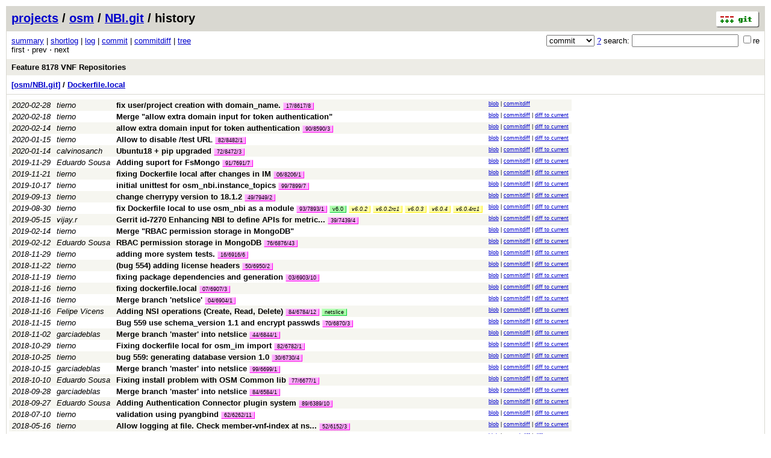

--- FILE ---
content_type: application/xhtml+xml; charset=utf-8
request_url: https://osm.etsi.org/gitweb/?p=osm/NBI.git;a=history;f=Dockerfile.local;h=81ba1cb341c272d9213fc8f0f15a8c2566180c5d;hb=refs/changes/54/8854/4
body_size: 38414
content:
<?xml version="1.0" encoding="utf-8"?>
<!DOCTYPE html PUBLIC "-//W3C//DTD XHTML 1.0 Strict//EN" "http://www.w3.org/TR/xhtml1/DTD/xhtml1-strict.dtd">
<html xmlns="http://www.w3.org/1999/xhtml" xml:lang="en-US" lang="en-US">
<!-- git web interface version 2.7.4, (C) 2005-2006, Kay Sievers <kay.sievers@vrfy.org>, Christian Gierke -->
<!-- git core binaries version 2.25.1 -->
<head>
<meta http-equiv="content-type" content="application/xhtml+xml; charset=utf-8"/>
<meta name="generator" content="gitweb/2.7.4 git/2.25.1"/>
<meta name="robots" content="index, nofollow"/>
<title>osm.etsi.org Git - osm/NBI.git/history - Dockerfile.local</title>
<link rel="stylesheet" type="text/css" href="static/gitweb.css"/>
<link rel="alternate" title="osm/NBI.git - history of Dockerfile.local - RSS feed" href="/gitweb/?p=osm/NBI.git;a=rss;f=Dockerfile.local" type="application/rss+xml" />
<link rel="alternate" title="osm/NBI.git - history of Dockerfile.local - RSS feed (no merges)" href="/gitweb/?p=osm/NBI.git;a=rss;f=Dockerfile.local;opt=--no-merges" type="application/rss+xml" />
<link rel="alternate" title="osm/NBI.git - history of Dockerfile.local - Atom feed" href="/gitweb/?p=osm/NBI.git;a=atom;f=Dockerfile.local" type="application/atom+xml" />
<link rel="alternate" title="osm/NBI.git - history of Dockerfile.local - Atom feed (no merges)" href="/gitweb/?p=osm/NBI.git;a=atom;f=Dockerfile.local;opt=--no-merges" type="application/atom+xml" />
<link rel="shortcut icon" href="static/git-favicon.png" type="image/png" />
</head>
<body>
<div class="page_header">
<a href="http://git-scm.com/" title="git homepage"><img alt="git" class="logo" height="27" src="static/git-logo.png" width="72" /></a><a href="/gitweb/">projects</a> / <a href="/gitweb/?a=project_list;pf=osm">osm</a> / <a href="/gitweb/?p=osm/NBI.git;a=summary">NBI.git</a> / history
</div>
<form method="get" action="/gitweb/" enctype="multipart/form-data"><div class="search">
<input name="p" type="hidden" value="osm/NBI.git" />
<input name="a" type="hidden" value="search" />
<input name="h" type="hidden" value="refs/changes/54/8854/4" />
<select name="st" >
<option selected="selected" value="commit">commit</option>
<option value="grep">grep</option>
<option value="author">author</option>
<option value="committer">committer</option>
<option value="pickaxe">pickaxe</option>
</select> <a href="/gitweb/?p=osm/NBI.git;a=search_help" title="search help">?</a> search:
<input type="text" name="s"  />
<span title="Extended regular expression"><label><input type="checkbox" name="sr" value="1" />re</label></span></div>
</form>
<div class="page_nav">
<a href="/gitweb/?p=osm/NBI.git;a=summary">summary</a> | <a href="/gitweb/?p=osm/NBI.git;a=shortlog">shortlog</a> | <a href="/gitweb/?p=osm/NBI.git;a=log">log</a> | <a href="/gitweb/?p=osm/NBI.git;a=commit;h=81ba1cb341c272d9213fc8f0f15a8c2566180c5d">commit</a> | <a href="/gitweb/?p=osm/NBI.git;a=commitdiff;h=81ba1cb341c272d9213fc8f0f15a8c2566180c5d">commitdiff</a> | <a href="/gitweb/?p=osm/NBI.git;a=tree;h=81ba1cb341c272d9213fc8f0f15a8c2566180c5d;hb=81ba1cb341c272d9213fc8f0f15a8c2566180c5d">tree</a><br/>
first &sdot; prev &sdot; next<br/>
</div>
<div class="header">
<a class="title" href="/gitweb/?p=osm/NBI.git;a=commit;h=refs/changes/54/8854/4">Feature 8178 VNF Repositories</a>
</div>
<div class="page_path"><a href="/gitweb/?p=osm/NBI.git;a=tree;hb=refs/changes/54/8854/4" title="tree root">[osm/NBI.git]</a> / <a href="/gitweb/?p=osm/NBI.git;a=blob_plain;f=Dockerfile.local;hb=refs/changes/54/8854/4" title="Dockerfile.local">Dockerfile.local</a><br/></div>
<table class="history">
<tr class="dark">
<td title="5 years ago"><i>2020-02-28</i></td>
<td class="author"><a class="list" href="/gitweb/?p=osm/NBI.git;a=search;h=81ba1cb341c272d9213fc8f0f15a8c2566180c5d;s=tierno;st=author" title="Search for commits authored by tierno">tierno</a></td><td><a class="list subject" href="/gitweb/?p=osm/NBI.git;a=commit;h=ad6d533c806bce1b3506c22570838570a1055da7">fix user/project creation with domain_name.</a> <span class="refs"> <span class="change" title="changes/17/8617/8"><a href="/gitweb/?p=osm/NBI.git;a=history;h=refs/changes/17/8617/8">17/8617/8</a></span></span></td>
<td class="link"><a href="/gitweb/?p=osm/NBI.git;a=blob;f=Dockerfile.local;hb=ad6d533c806bce1b3506c22570838570a1055da7">blob</a> | <a href="/gitweb/?p=osm/NBI.git;a=commitdiff;h=ad6d533c806bce1b3506c22570838570a1055da7">commitdiff</a></td>
</tr>
<tr class="light">
<td title="5 years ago"><i>2020-02-18</i></td>
<td class="author"><a class="list" href="/gitweb/?p=osm/NBI.git;a=search;h=81ba1cb341c272d9213fc8f0f15a8c2566180c5d;s=tierno;st=author" title="Search for commits authored by tierno">tierno</a></td><td><a class="list subject" href="/gitweb/?p=osm/NBI.git;a=commit;h=0aa89ae83e5f60a2a42a914d4063a95ad12f5139">Merge &quot;allow extra domain input for token authentication&quot;</a></td>
<td class="link"><a href="/gitweb/?p=osm/NBI.git;a=blob;f=Dockerfile.local;hb=0aa89ae83e5f60a2a42a914d4063a95ad12f5139">blob</a> | <a href="/gitweb/?p=osm/NBI.git;a=commitdiff;h=0aa89ae83e5f60a2a42a914d4063a95ad12f5139">commitdiff</a> | <a href="/gitweb/?p=osm/NBI.git;a=blobdiff;f=Dockerfile.local;h=81ba1cb341c272d9213fc8f0f15a8c2566180c5d;hp=7c91bc6ac8b603b01ddd744db9c2b5b32ef31155;hb=refs/changes/54/8854/4;hpb=0aa89ae83e5f60a2a42a914d4063a95ad12f5139">diff to current</a></td>
</tr>
<tr class="dark">
<td title="5 years ago"><i>2020-02-14</i></td>
<td class="author"><a class="list" href="/gitweb/?p=osm/NBI.git;a=search;h=81ba1cb341c272d9213fc8f0f15a8c2566180c5d;s=tierno;st=author" title="Search for commits authored by tierno">tierno</a></td><td><a class="list subject" href="/gitweb/?p=osm/NBI.git;a=commit;h=6486f7485862dc51758864e6cf7d5d2523751873">allow extra domain input for token authentication</a> <span class="refs"> <span class="change" title="changes/90/8590/3"><a href="/gitweb/?p=osm/NBI.git;a=history;h=refs/changes/90/8590/3">90/8590/3</a></span></span></td>
<td class="link"><a href="/gitweb/?p=osm/NBI.git;a=blob;f=Dockerfile.local;hb=6486f7485862dc51758864e6cf7d5d2523751873">blob</a> | <a href="/gitweb/?p=osm/NBI.git;a=commitdiff;h=6486f7485862dc51758864e6cf7d5d2523751873">commitdiff</a> | <a href="/gitweb/?p=osm/NBI.git;a=blobdiff;f=Dockerfile.local;h=81ba1cb341c272d9213fc8f0f15a8c2566180c5d;hp=7c91bc6ac8b603b01ddd744db9c2b5b32ef31155;hb=refs/changes/54/8854/4;hpb=6486f7485862dc51758864e6cf7d5d2523751873">diff to current</a></td>
</tr>
<tr class="light">
<td title="6 years ago"><i>2020-01-15</i></td>
<td class="author"><a class="list" href="/gitweb/?p=osm/NBI.git;a=search;h=81ba1cb341c272d9213fc8f0f15a8c2566180c5d;s=tierno;st=author" title="Search for commits authored by tierno">tierno</a></td><td><a class="list subject" href="/gitweb/?p=osm/NBI.git;a=commit;h=4836bacc5a3ef89cff93fd47240496baeb3c66ca">Allow to disable /test URL</a> <span class="refs"> <span class="change" title="changes/82/8482/1"><a href="/gitweb/?p=osm/NBI.git;a=history;h=refs/changes/82/8482/1">82/8482/1</a></span></span></td>
<td class="link"><a href="/gitweb/?p=osm/NBI.git;a=blob;f=Dockerfile.local;hb=4836bacc5a3ef89cff93fd47240496baeb3c66ca">blob</a> | <a href="/gitweb/?p=osm/NBI.git;a=commitdiff;h=4836bacc5a3ef89cff93fd47240496baeb3c66ca">commitdiff</a> | <a href="/gitweb/?p=osm/NBI.git;a=blobdiff;f=Dockerfile.local;h=81ba1cb341c272d9213fc8f0f15a8c2566180c5d;hp=a6658a8cd53504ae062d77300b644609560b36a8;hb=refs/changes/54/8854/4;hpb=4836bacc5a3ef89cff93fd47240496baeb3c66ca">diff to current</a></td>
</tr>
<tr class="dark">
<td title="6 years ago"><i>2020-01-14</i></td>
<td class="author"><a class="list" href="/gitweb/?p=osm/NBI.git;a=search;h=81ba1cb341c272d9213fc8f0f15a8c2566180c5d;s=calvinosanch;st=author" title="Search for commits authored by calvinosanch">calvinosanch</a></td><td><a class="list subject" href="/gitweb/?p=osm/NBI.git;a=commit;h=675b804e93d2e616c81f1746532cefe226e6b752">Ubuntu18 + pip upgraded</a> <span class="refs"> <span class="change" title="changes/72/8472/3"><a href="/gitweb/?p=osm/NBI.git;a=history;h=refs/changes/72/8472/3">72/8472/3</a></span></span></td>
<td class="link"><a href="/gitweb/?p=osm/NBI.git;a=blob;f=Dockerfile.local;hb=675b804e93d2e616c81f1746532cefe226e6b752">blob</a> | <a href="/gitweb/?p=osm/NBI.git;a=commitdiff;h=675b804e93d2e616c81f1746532cefe226e6b752">commitdiff</a> | <a href="/gitweb/?p=osm/NBI.git;a=blobdiff;f=Dockerfile.local;h=81ba1cb341c272d9213fc8f0f15a8c2566180c5d;hp=4d62b62c7cb545e42ecd59e5556e83a16cb86721;hb=refs/changes/54/8854/4;hpb=675b804e93d2e616c81f1746532cefe226e6b752">diff to current</a></td>
</tr>
<tr class="light">
<td title="6 years ago"><i>2019-11-29</i></td>
<td class="author"><a class="list" href="/gitweb/?p=osm/NBI.git;a=search;h=81ba1cb341c272d9213fc8f0f15a8c2566180c5d;s=Eduardo+Sousa;st=author" title="Search for commits authored by Eduardo Sousa">Eduardo Sousa</a></td><td><a class="list subject" href="/gitweb/?p=osm/NBI.git;a=commit;h=7e0eb1359144e47425da40504350f0d7cdc408e4">Adding suport for FsMongo</a> <span class="refs"> <span class="change" title="changes/91/7691/7"><a href="/gitweb/?p=osm/NBI.git;a=history;h=refs/changes/91/7691/7">91/7691/7</a></span></span></td>
<td class="link"><a href="/gitweb/?p=osm/NBI.git;a=blob;f=Dockerfile.local;hb=7e0eb1359144e47425da40504350f0d7cdc408e4">blob</a> | <a href="/gitweb/?p=osm/NBI.git;a=commitdiff;h=7e0eb1359144e47425da40504350f0d7cdc408e4">commitdiff</a> | <a href="/gitweb/?p=osm/NBI.git;a=blobdiff;f=Dockerfile.local;h=81ba1cb341c272d9213fc8f0f15a8c2566180c5d;hp=b96d9181ba38b6cc9176638791f676a6ef9ac150;hb=refs/changes/54/8854/4;hpb=7e0eb1359144e47425da40504350f0d7cdc408e4">diff to current</a></td>
</tr>
<tr class="dark">
<td title="6 years ago"><i>2019-11-21</i></td>
<td class="author"><a class="list" href="/gitweb/?p=osm/NBI.git;a=search;h=81ba1cb341c272d9213fc8f0f15a8c2566180c5d;s=tierno;st=author" title="Search for commits authored by tierno">tierno</a></td><td><a class="list subject" href="/gitweb/?p=osm/NBI.git;a=commit;h=557f88222bb56efa3f55556c504751aebcbf457f">fixing Dockerfile local after changes in IM</a> <span class="refs"> <span class="change" title="changes/06/8206/1"><a href="/gitweb/?p=osm/NBI.git;a=history;h=refs/changes/06/8206/1">06/8206/1</a></span></span></td>
<td class="link"><a href="/gitweb/?p=osm/NBI.git;a=blob;f=Dockerfile.local;hb=557f88222bb56efa3f55556c504751aebcbf457f">blob</a> | <a href="/gitweb/?p=osm/NBI.git;a=commitdiff;h=557f88222bb56efa3f55556c504751aebcbf457f">commitdiff</a> | <a href="/gitweb/?p=osm/NBI.git;a=blobdiff;f=Dockerfile.local;h=81ba1cb341c272d9213fc8f0f15a8c2566180c5d;hp=f49bf2dddfa8f0475e6f808456a778120c1d61bb;hb=refs/changes/54/8854/4;hpb=557f88222bb56efa3f55556c504751aebcbf457f">diff to current</a></td>
</tr>
<tr class="light">
<td title="6 years ago"><i>2019-10-17</i></td>
<td class="author"><a class="list" href="/gitweb/?p=osm/NBI.git;a=search;h=81ba1cb341c272d9213fc8f0f15a8c2566180c5d;s=tierno;st=author" title="Search for commits authored by tierno">tierno</a></td><td><a class="list subject" href="/gitweb/?p=osm/NBI.git;a=commit;h=1bfe4e2392fe3ba155d71ad4f99fbc7fd21e68be">initial unittest for osm_nbi.instance_topics</a> <span class="refs"> <span class="change" title="changes/99/7899/7"><a href="/gitweb/?p=osm/NBI.git;a=history;h=refs/changes/99/7899/7">99/7899/7</a></span></span></td>
<td class="link"><a href="/gitweb/?p=osm/NBI.git;a=blob;f=Dockerfile.local;hb=1bfe4e2392fe3ba155d71ad4f99fbc7fd21e68be">blob</a> | <a href="/gitweb/?p=osm/NBI.git;a=commitdiff;h=1bfe4e2392fe3ba155d71ad4f99fbc7fd21e68be">commitdiff</a> | <a href="/gitweb/?p=osm/NBI.git;a=blobdiff;f=Dockerfile.local;h=81ba1cb341c272d9213fc8f0f15a8c2566180c5d;hp=8635e4bed697dc1a9d8383e710f5b66a9cb2f5b8;hb=refs/changes/54/8854/4;hpb=1bfe4e2392fe3ba155d71ad4f99fbc7fd21e68be">diff to current</a></td>
</tr>
<tr class="dark">
<td title="6 years ago"><i>2019-09-13</i></td>
<td class="author"><a class="list" href="/gitweb/?p=osm/NBI.git;a=search;h=81ba1cb341c272d9213fc8f0f15a8c2566180c5d;s=tierno;st=author" title="Search for commits authored by tierno">tierno</a></td><td><a class="list subject" href="/gitweb/?p=osm/NBI.git;a=commit;h=b7e42f04a0e421697ea9107040c4effcf44bbb2e">change cherrypy version to 18.1.2</a> <span class="refs"> <span class="change" title="changes/49/7949/2"><a href="/gitweb/?p=osm/NBI.git;a=history;h=refs/changes/49/7949/2">49/7949/2</a></span></span></td>
<td class="link"><a href="/gitweb/?p=osm/NBI.git;a=blob;f=Dockerfile.local;hb=b7e42f04a0e421697ea9107040c4effcf44bbb2e">blob</a> | <a href="/gitweb/?p=osm/NBI.git;a=commitdiff;h=b7e42f04a0e421697ea9107040c4effcf44bbb2e">commitdiff</a> | <a href="/gitweb/?p=osm/NBI.git;a=blobdiff;f=Dockerfile.local;h=81ba1cb341c272d9213fc8f0f15a8c2566180c5d;hp=e72aefac89d1237f4f6ea2a624d194ff09088b4b;hb=refs/changes/54/8854/4;hpb=b7e42f04a0e421697ea9107040c4effcf44bbb2e">diff to current</a></td>
</tr>
<tr class="light">
<td title="6 years ago"><i>2019-08-30</i></td>
<td class="author"><a class="list" href="/gitweb/?p=osm/NBI.git;a=search;h=81ba1cb341c272d9213fc8f0f15a8c2566180c5d;s=tierno;st=author" title="Search for commits authored by tierno">tierno</a></td><td><a class="list subject" href="/gitweb/?p=osm/NBI.git;a=commit;h=7bfe2675ecaf4cbbaeae2cc3954b96a494875e46">fix Dockerfile local to use osm_nbi as a module</a> <span class="refs"> <span class="change" title="changes/93/7893/1"><a href="/gitweb/?p=osm/NBI.git;a=history;h=refs/changes/93/7893/1">93/7893/1</a></span> <span class="head" title="heads/v6.0"><a href="/gitweb/?p=osm/NBI.git;a=history;h=refs/heads/v6.0">v6.0</a></span> <span class="tag indirect" title="tags/v6.0.2"><a href="/gitweb/?p=osm/NBI.git;a=tag;h=refs/tags/v6.0.2">v6.0.2</a></span> <span class="tag indirect" title="tags/v6.0.2rc1"><a href="/gitweb/?p=osm/NBI.git;a=tag;h=refs/tags/v6.0.2rc1">v6.0.2rc1</a></span> <span class="tag indirect" title="tags/v6.0.3"><a href="/gitweb/?p=osm/NBI.git;a=tag;h=refs/tags/v6.0.3">v6.0.3</a></span> <span class="tag indirect" title="tags/v6.0.4"><a href="/gitweb/?p=osm/NBI.git;a=tag;h=refs/tags/v6.0.4">v6.0.4</a></span> <span class="tag indirect" title="tags/v6.0.4rc1"><a href="/gitweb/?p=osm/NBI.git;a=tag;h=refs/tags/v6.0.4rc1">v6.0.4rc1</a></span></span></td>
<td class="link"><a href="/gitweb/?p=osm/NBI.git;a=blob;f=Dockerfile.local;hb=7bfe2675ecaf4cbbaeae2cc3954b96a494875e46">blob</a> | <a href="/gitweb/?p=osm/NBI.git;a=commitdiff;h=7bfe2675ecaf4cbbaeae2cc3954b96a494875e46">commitdiff</a> | <a href="/gitweb/?p=osm/NBI.git;a=blobdiff;f=Dockerfile.local;h=81ba1cb341c272d9213fc8f0f15a8c2566180c5d;hp=3a3127359ce7e65f3a0b99ce5cb2865dcddab185;hb=refs/changes/54/8854/4;hpb=7bfe2675ecaf4cbbaeae2cc3954b96a494875e46">diff to current</a></td>
</tr>
<tr class="dark">
<td title="6 years ago"><i>2019-05-15</i></td>
<td class="author"><a class="list" href="/gitweb/?p=osm/NBI.git;a=search;h=81ba1cb341c272d9213fc8f0f15a8c2566180c5d;s=vijay.r;st=author" title="Search for commits authored by vijay.r">vijay.r</a></td><td><a class="list subject" href="/gitweb/?p=osm/NBI.git;a=commit;h=35ef2f7832eb995b700a882262305a0dfedbc4c1" title="Gerrit id-7270 Enhancing NBI to define APIs for metric collection">Gerrit id-7270 Enhancing NBI to define APIs for metric... </a> <span class="refs"> <span class="change" title="changes/39/7439/4"><a href="/gitweb/?p=osm/NBI.git;a=history;h=refs/changes/39/7439/4">39/7439/4</a></span></span></td>
<td class="link"><a href="/gitweb/?p=osm/NBI.git;a=blob;f=Dockerfile.local;hb=35ef2f7832eb995b700a882262305a0dfedbc4c1">blob</a> | <a href="/gitweb/?p=osm/NBI.git;a=commitdiff;h=35ef2f7832eb995b700a882262305a0dfedbc4c1">commitdiff</a> | <a href="/gitweb/?p=osm/NBI.git;a=blobdiff;f=Dockerfile.local;h=81ba1cb341c272d9213fc8f0f15a8c2566180c5d;hp=7ac60914a16e908bdbff9d4843baad3146b03320;hb=refs/changes/54/8854/4;hpb=35ef2f7832eb995b700a882262305a0dfedbc4c1">diff to current</a></td>
</tr>
<tr class="light">
<td title="6 years ago"><i>2019-02-14</i></td>
<td class="author"><a class="list" href="/gitweb/?p=osm/NBI.git;a=search;h=81ba1cb341c272d9213fc8f0f15a8c2566180c5d;s=tierno;st=author" title="Search for commits authored by tierno">tierno</a></td><td><a class="list subject" href="/gitweb/?p=osm/NBI.git;a=commit;h=7b7ffa61e6282094c1bd528e60b3b395c3ab1358">Merge &quot;RBAC permission storage in MongoDB&quot;</a></td>
<td class="link"><a href="/gitweb/?p=osm/NBI.git;a=blob;f=Dockerfile.local;hb=7b7ffa61e6282094c1bd528e60b3b395c3ab1358">blob</a> | <a href="/gitweb/?p=osm/NBI.git;a=commitdiff;h=7b7ffa61e6282094c1bd528e60b3b395c3ab1358">commitdiff</a> | <a href="/gitweb/?p=osm/NBI.git;a=blobdiff;f=Dockerfile.local;h=81ba1cb341c272d9213fc8f0f15a8c2566180c5d;hp=def89c4925fd0a2da17a00ff76c0cbed07aa43db;hb=refs/changes/54/8854/4;hpb=7b7ffa61e6282094c1bd528e60b3b395c3ab1358">diff to current</a></td>
</tr>
<tr class="dark">
<td title="6 years ago"><i>2019-02-12</i></td>
<td class="author"><a class="list" href="/gitweb/?p=osm/NBI.git;a=search;h=81ba1cb341c272d9213fc8f0f15a8c2566180c5d;s=Eduardo+Sousa;st=author" title="Search for commits authored by Eduardo Sousa">Eduardo Sousa</a></td><td><a class="list subject" href="/gitweb/?p=osm/NBI.git;a=commit;h=29933fc257389f16f9c798f52a43e43800475a4a">RBAC permission storage in MongoDB</a> <span class="refs"> <span class="change" title="changes/76/6876/43"><a href="/gitweb/?p=osm/NBI.git;a=history;h=refs/changes/76/6876/43">76/6876/43</a></span></span></td>
<td class="link"><a href="/gitweb/?p=osm/NBI.git;a=blob;f=Dockerfile.local;hb=29933fc257389f16f9c798f52a43e43800475a4a">blob</a> | <a href="/gitweb/?p=osm/NBI.git;a=commitdiff;h=29933fc257389f16f9c798f52a43e43800475a4a">commitdiff</a> | <a href="/gitweb/?p=osm/NBI.git;a=blobdiff;f=Dockerfile.local;h=81ba1cb341c272d9213fc8f0f15a8c2566180c5d;hp=def89c4925fd0a2da17a00ff76c0cbed07aa43db;hb=refs/changes/54/8854/4;hpb=29933fc257389f16f9c798f52a43e43800475a4a">diff to current</a></td>
</tr>
<tr class="light">
<td title="7 years ago"><i>2018-11-29</i></td>
<td class="author"><a class="list" href="/gitweb/?p=osm/NBI.git;a=search;h=81ba1cb341c272d9213fc8f0f15a8c2566180c5d;s=tierno;st=author" title="Search for commits authored by tierno">tierno</a></td><td><a class="list subject" href="/gitweb/?p=osm/NBI.git;a=commit;h=ff6485df64447e9d8fb272eff7cd6cbf27fdf613">adding more system tests.</a> <span class="refs"> <span class="change" title="changes/16/6916/6"><a href="/gitweb/?p=osm/NBI.git;a=history;h=refs/changes/16/6916/6">16/6916/6</a></span></span></td>
<td class="link"><a href="/gitweb/?p=osm/NBI.git;a=blob;f=Dockerfile.local;hb=ff6485df64447e9d8fb272eff7cd6cbf27fdf613">blob</a> | <a href="/gitweb/?p=osm/NBI.git;a=commitdiff;h=ff6485df64447e9d8fb272eff7cd6cbf27fdf613">commitdiff</a> | <a href="/gitweb/?p=osm/NBI.git;a=blobdiff;f=Dockerfile.local;h=81ba1cb341c272d9213fc8f0f15a8c2566180c5d;hp=33fbf454d584298bd3a9d4449358bb2ccdff54ce;hb=refs/changes/54/8854/4;hpb=ff6485df64447e9d8fb272eff7cd6cbf27fdf613">diff to current</a></td>
</tr>
<tr class="dark">
<td title="7 years ago"><i>2018-11-22</i></td>
<td class="author"><a class="list" href="/gitweb/?p=osm/NBI.git;a=search;h=81ba1cb341c272d9213fc8f0f15a8c2566180c5d;s=tierno;st=author" title="Search for commits authored by tierno">tierno</a></td><td><a class="list subject" href="/gitweb/?p=osm/NBI.git;a=commit;h=d125caf630021538f19aadab045b5d17def67cdd">(bug 554) adding license headers</a> <span class="refs"> <span class="change" title="changes/50/6950/2"><a href="/gitweb/?p=osm/NBI.git;a=history;h=refs/changes/50/6950/2">50/6950/2</a></span></span></td>
<td class="link"><a href="/gitweb/?p=osm/NBI.git;a=blob;f=Dockerfile.local;hb=d125caf630021538f19aadab045b5d17def67cdd">blob</a> | <a href="/gitweb/?p=osm/NBI.git;a=commitdiff;h=d125caf630021538f19aadab045b5d17def67cdd">commitdiff</a> | <a href="/gitweb/?p=osm/NBI.git;a=blobdiff;f=Dockerfile.local;h=81ba1cb341c272d9213fc8f0f15a8c2566180c5d;hp=dbd8313f3cda9f44ebbf0945890753c88a326245;hb=refs/changes/54/8854/4;hpb=d125caf630021538f19aadab045b5d17def67cdd">diff to current</a></td>
</tr>
<tr class="light">
<td title="7 years ago"><i>2018-11-19</i></td>
<td class="author"><a class="list" href="/gitweb/?p=osm/NBI.git;a=search;h=81ba1cb341c272d9213fc8f0f15a8c2566180c5d;s=tierno;st=author" title="Search for commits authored by tierno">tierno</a></td><td><a class="list subject" href="/gitweb/?p=osm/NBI.git;a=commit;h=0c01ffa4f8cdd307d15463fb389b7cfe2d500db6">fixing package dependencies and generation</a> <span class="refs"> <span class="change" title="changes/03/6903/10"><a href="/gitweb/?p=osm/NBI.git;a=history;h=refs/changes/03/6903/10">03/6903/10</a></span></span></td>
<td class="link"><a href="/gitweb/?p=osm/NBI.git;a=blob;f=Dockerfile.local;hb=0c01ffa4f8cdd307d15463fb389b7cfe2d500db6">blob</a> | <a href="/gitweb/?p=osm/NBI.git;a=commitdiff;h=0c01ffa4f8cdd307d15463fb389b7cfe2d500db6">commitdiff</a> | <a href="/gitweb/?p=osm/NBI.git;a=blobdiff;f=Dockerfile.local;h=81ba1cb341c272d9213fc8f0f15a8c2566180c5d;hp=c76bc27de7ca9bdd546a0f776f3771e97998b9cc;hb=refs/changes/54/8854/4;hpb=0c01ffa4f8cdd307d15463fb389b7cfe2d500db6">diff to current</a></td>
</tr>
<tr class="dark">
<td title="7 years ago"><i>2018-11-16</i></td>
<td class="author"><a class="list" href="/gitweb/?p=osm/NBI.git;a=search;h=81ba1cb341c272d9213fc8f0f15a8c2566180c5d;s=tierno;st=author" title="Search for commits authored by tierno">tierno</a></td><td><a class="list subject" href="/gitweb/?p=osm/NBI.git;a=commit;h=4c57e2e64537d6263c618da58bcd8f8767b8076e">fixing dockerfile.local</a> <span class="refs"> <span class="change" title="changes/07/6907/3"><a href="/gitweb/?p=osm/NBI.git;a=history;h=refs/changes/07/6907/3">07/6907/3</a></span></span></td>
<td class="link"><a href="/gitweb/?p=osm/NBI.git;a=blob;f=Dockerfile.local;hb=4c57e2e64537d6263c618da58bcd8f8767b8076e">blob</a> | <a href="/gitweb/?p=osm/NBI.git;a=commitdiff;h=4c57e2e64537d6263c618da58bcd8f8767b8076e">commitdiff</a> | <a href="/gitweb/?p=osm/NBI.git;a=blobdiff;f=Dockerfile.local;h=81ba1cb341c272d9213fc8f0f15a8c2566180c5d;hp=56dbd8211f1284aa0f4f6bfeccea3900294b2d1b;hb=refs/changes/54/8854/4;hpb=4c57e2e64537d6263c618da58bcd8f8767b8076e">diff to current</a></td>
</tr>
<tr class="light">
<td title="7 years ago"><i>2018-11-16</i></td>
<td class="author"><a class="list" href="/gitweb/?p=osm/NBI.git;a=search;h=81ba1cb341c272d9213fc8f0f15a8c2566180c5d;s=tierno;st=author" title="Search for commits authored by tierno">tierno</a></td><td><a class="list subject" href="/gitweb/?p=osm/NBI.git;a=commit;h=cd65be33d44114e73936813eaf790e6a12b0df63">Merge branch &#39;netslice&#39;</a> <span class="refs"> <span class="change" title="changes/04/6904/1"><a href="/gitweb/?p=osm/NBI.git;a=history;h=refs/changes/04/6904/1">04/6904/1</a></span></span></td>
<td class="link"><a href="/gitweb/?p=osm/NBI.git;a=blob;f=Dockerfile.local;hb=cd65be33d44114e73936813eaf790e6a12b0df63">blob</a> | <a href="/gitweb/?p=osm/NBI.git;a=commitdiff;h=cd65be33d44114e73936813eaf790e6a12b0df63">commitdiff</a> | <a href="/gitweb/?p=osm/NBI.git;a=blobdiff;f=Dockerfile.local;h=81ba1cb341c272d9213fc8f0f15a8c2566180c5d;hp=372e6a9c26711ed9c23b42144ccadccaa43f58b8;hb=refs/changes/54/8854/4;hpb=cd65be33d44114e73936813eaf790e6a12b0df63">diff to current</a></td>
</tr>
<tr class="dark">
<td title="7 years ago"><i>2018-11-16</i></td>
<td class="author"><a class="list" href="/gitweb/?p=osm/NBI.git;a=search;h=81ba1cb341c272d9213fc8f0f15a8c2566180c5d;s=Felipe+Vicens;st=author" title="Search for commits authored by Felipe Vicens">Felipe Vicens</a></td><td><a class="list subject" href="/gitweb/?p=osm/NBI.git;a=commit;h=07f3172ef24dab2c7c47c9a8e726f1f9876f13b3">Adding NSI operations (Create, Read, Delete)</a> <span class="refs"> <span class="change" title="changes/84/6784/12"><a href="/gitweb/?p=osm/NBI.git;a=history;h=refs/changes/84/6784/12">84/6784/12</a></span> <span class="head" title="heads/netslice"><a href="/gitweb/?p=osm/NBI.git;a=history;h=refs/heads/netslice">netslice</a></span></span></td>
<td class="link"><a href="/gitweb/?p=osm/NBI.git;a=blob;f=Dockerfile.local;hb=07f3172ef24dab2c7c47c9a8e726f1f9876f13b3">blob</a> | <a href="/gitweb/?p=osm/NBI.git;a=commitdiff;h=07f3172ef24dab2c7c47c9a8e726f1f9876f13b3">commitdiff</a> | <a href="/gitweb/?p=osm/NBI.git;a=blobdiff;f=Dockerfile.local;h=81ba1cb341c272d9213fc8f0f15a8c2566180c5d;hp=0d2a3d6465e515bb8cb77c86f40d54cb5c631732;hb=refs/changes/54/8854/4;hpb=07f3172ef24dab2c7c47c9a8e726f1f9876f13b3">diff to current</a></td>
</tr>
<tr class="light">
<td title="7 years ago"><i>2018-11-15</i></td>
<td class="author"><a class="list" href="/gitweb/?p=osm/NBI.git;a=search;h=81ba1cb341c272d9213fc8f0f15a8c2566180c5d;s=tierno;st=author" title="Search for commits authored by tierno">tierno</a></td><td><a class="list subject" href="/gitweb/?p=osm/NBI.git;a=commit;h=92c1c7dc36d60f81f029d8045a18eeff25aab461">Bug 559 use schema_version 1.1 and encrypt passwds</a> <span class="refs"> <span class="change" title="changes/70/6870/3"><a href="/gitweb/?p=osm/NBI.git;a=history;h=refs/changes/70/6870/3">70/6870/3</a></span></span></td>
<td class="link"><a href="/gitweb/?p=osm/NBI.git;a=blob;f=Dockerfile.local;hb=92c1c7dc36d60f81f029d8045a18eeff25aab461">blob</a> | <a href="/gitweb/?p=osm/NBI.git;a=commitdiff;h=92c1c7dc36d60f81f029d8045a18eeff25aab461">commitdiff</a> | <a href="/gitweb/?p=osm/NBI.git;a=blobdiff;f=Dockerfile.local;h=81ba1cb341c272d9213fc8f0f15a8c2566180c5d;hp=70961633d4aac15e078e71c8efe1df159247d1f3;hb=refs/changes/54/8854/4;hpb=92c1c7dc36d60f81f029d8045a18eeff25aab461">diff to current</a></td>
</tr>
<tr class="dark">
<td title="7 years ago"><i>2018-11-02</i></td>
<td class="author"><a class="list" href="/gitweb/?p=osm/NBI.git;a=search;h=81ba1cb341c272d9213fc8f0f15a8c2566180c5d;s=garciadeblas;st=author" title="Search for commits authored by garciadeblas">garciadeblas</a></td><td><a class="list subject" href="/gitweb/?p=osm/NBI.git;a=commit;h=ba0dbed4d7fe4cd1ee800a4a3402157224fd7aff">Merge branch &#39;master&#39; into netslice</a> <span class="refs"> <span class="change" title="changes/44/6844/1"><a href="/gitweb/?p=osm/NBI.git;a=history;h=refs/changes/44/6844/1">44/6844/1</a></span></span></td>
<td class="link"><a href="/gitweb/?p=osm/NBI.git;a=blob;f=Dockerfile.local;hb=ba0dbed4d7fe4cd1ee800a4a3402157224fd7aff">blob</a> | <a href="/gitweb/?p=osm/NBI.git;a=commitdiff;h=ba0dbed4d7fe4cd1ee800a4a3402157224fd7aff">commitdiff</a> | <a href="/gitweb/?p=osm/NBI.git;a=blobdiff;f=Dockerfile.local;h=81ba1cb341c272d9213fc8f0f15a8c2566180c5d;hp=da13878c69f5a2850f4cdfc4188d7f047e5b9a1e;hb=refs/changes/54/8854/4;hpb=ba0dbed4d7fe4cd1ee800a4a3402157224fd7aff">diff to current</a></td>
</tr>
<tr class="light">
<td title="7 years ago"><i>2018-10-29</i></td>
<td class="author"><a class="list" href="/gitweb/?p=osm/NBI.git;a=search;h=81ba1cb341c272d9213fc8f0f15a8c2566180c5d;s=tierno;st=author" title="Search for commits authored by tierno">tierno</a></td><td><a class="list subject" href="/gitweb/?p=osm/NBI.git;a=commit;h=4d34ece8ec2ca38738904ada9795a1654fd834d9">Fixing dockerfile local for osm_im import</a> <span class="refs"> <span class="change" title="changes/82/6782/1"><a href="/gitweb/?p=osm/NBI.git;a=history;h=refs/changes/82/6782/1">82/6782/1</a></span></span></td>
<td class="link"><a href="/gitweb/?p=osm/NBI.git;a=blob;f=Dockerfile.local;hb=4d34ece8ec2ca38738904ada9795a1654fd834d9">blob</a> | <a href="/gitweb/?p=osm/NBI.git;a=commitdiff;h=4d34ece8ec2ca38738904ada9795a1654fd834d9">commitdiff</a> | <a href="/gitweb/?p=osm/NBI.git;a=blobdiff;f=Dockerfile.local;h=81ba1cb341c272d9213fc8f0f15a8c2566180c5d;hp=da13878c69f5a2850f4cdfc4188d7f047e5b9a1e;hb=refs/changes/54/8854/4;hpb=4d34ece8ec2ca38738904ada9795a1654fd834d9">diff to current</a></td>
</tr>
<tr class="dark">
<td title="7 years ago"><i>2018-10-25</i></td>
<td class="author"><a class="list" href="/gitweb/?p=osm/NBI.git;a=search;h=81ba1cb341c272d9213fc8f0f15a8c2566180c5d;s=tierno;st=author" title="Search for commits authored by tierno">tierno</a></td><td><a class="list subject" href="/gitweb/?p=osm/NBI.git;a=commit;h=d985a8dbd3c2a0ae7e1b6a28b12b6c0297c888b8">bug 559: generating database version 1.0</a> <span class="refs"> <span class="change" title="changes/30/6730/4"><a href="/gitweb/?p=osm/NBI.git;a=history;h=refs/changes/30/6730/4">30/6730/4</a></span></span></td>
<td class="link"><a href="/gitweb/?p=osm/NBI.git;a=blob;f=Dockerfile.local;hb=d985a8dbd3c2a0ae7e1b6a28b12b6c0297c888b8">blob</a> | <a href="/gitweb/?p=osm/NBI.git;a=commitdiff;h=d985a8dbd3c2a0ae7e1b6a28b12b6c0297c888b8">commitdiff</a> | <a href="/gitweb/?p=osm/NBI.git;a=blobdiff;f=Dockerfile.local;h=81ba1cb341c272d9213fc8f0f15a8c2566180c5d;hp=c76bc90d0547dd031617a6d042308f49497e8f31;hb=refs/changes/54/8854/4;hpb=d985a8dbd3c2a0ae7e1b6a28b12b6c0297c888b8">diff to current</a></td>
</tr>
<tr class="light">
<td title="7 years ago"><i>2018-10-15</i></td>
<td class="author"><a class="list" href="/gitweb/?p=osm/NBI.git;a=search;h=81ba1cb341c272d9213fc8f0f15a8c2566180c5d;s=garciadeblas;st=author" title="Search for commits authored by garciadeblas">garciadeblas</a></td><td><a class="list subject" href="/gitweb/?p=osm/NBI.git;a=commit;h=747c34e54f98aa70b3407ad0da54e5ad0cfb64a0">Merge branch &#39;master&#39; into netslice</a> <span class="refs"> <span class="change" title="changes/99/6699/1"><a href="/gitweb/?p=osm/NBI.git;a=history;h=refs/changes/99/6699/1">99/6699/1</a></span></span></td>
<td class="link"><a href="/gitweb/?p=osm/NBI.git;a=blob;f=Dockerfile.local;hb=747c34e54f98aa70b3407ad0da54e5ad0cfb64a0">blob</a> | <a href="/gitweb/?p=osm/NBI.git;a=commitdiff;h=747c34e54f98aa70b3407ad0da54e5ad0cfb64a0">commitdiff</a> | <a href="/gitweb/?p=osm/NBI.git;a=blobdiff;f=Dockerfile.local;h=81ba1cb341c272d9213fc8f0f15a8c2566180c5d;hp=f7dd01eea232104851a747cfbbee8091a54f7998;hb=refs/changes/54/8854/4;hpb=747c34e54f98aa70b3407ad0da54e5ad0cfb64a0">diff to current</a></td>
</tr>
<tr class="dark">
<td title="7 years ago"><i>2018-10-10</i></td>
<td class="author"><a class="list" href="/gitweb/?p=osm/NBI.git;a=search;h=81ba1cb341c272d9213fc8f0f15a8c2566180c5d;s=Eduardo+Sousa;st=author" title="Search for commits authored by Eduardo Sousa">Eduardo Sousa</a></td><td><a class="list subject" href="/gitweb/?p=osm/NBI.git;a=commit;h=56e698aea30098e7cfc0c5e3df9e771a4dd47f64">Fixing install problem with OSM Common lib</a> <span class="refs"> <span class="change" title="changes/77/6677/1"><a href="/gitweb/?p=osm/NBI.git;a=history;h=refs/changes/77/6677/1">77/6677/1</a></span></span></td>
<td class="link"><a href="/gitweb/?p=osm/NBI.git;a=blob;f=Dockerfile.local;hb=56e698aea30098e7cfc0c5e3df9e771a4dd47f64">blob</a> | <a href="/gitweb/?p=osm/NBI.git;a=commitdiff;h=56e698aea30098e7cfc0c5e3df9e771a4dd47f64">commitdiff</a> | <a href="/gitweb/?p=osm/NBI.git;a=blobdiff;f=Dockerfile.local;h=81ba1cb341c272d9213fc8f0f15a8c2566180c5d;hp=f7dd01eea232104851a747cfbbee8091a54f7998;hb=refs/changes/54/8854/4;hpb=56e698aea30098e7cfc0c5e3df9e771a4dd47f64">diff to current</a></td>
</tr>
<tr class="light">
<td title="7 years ago"><i>2018-09-28</i></td>
<td class="author"><a class="list" href="/gitweb/?p=osm/NBI.git;a=search;h=81ba1cb341c272d9213fc8f0f15a8c2566180c5d;s=garciadeblas;st=author" title="Search for commits authored by garciadeblas">garciadeblas</a></td><td><a class="list subject" href="/gitweb/?p=osm/NBI.git;a=commit;h=b69fb3ca37645088483959976edbfc7fda66df8d">Merge branch &#39;master&#39; into netslice</a> <span class="refs"> <span class="change" title="changes/84/6584/1"><a href="/gitweb/?p=osm/NBI.git;a=history;h=refs/changes/84/6584/1">84/6584/1</a></span></span></td>
<td class="link"><a href="/gitweb/?p=osm/NBI.git;a=blob;f=Dockerfile.local;hb=b69fb3ca37645088483959976edbfc7fda66df8d">blob</a> | <a href="/gitweb/?p=osm/NBI.git;a=commitdiff;h=b69fb3ca37645088483959976edbfc7fda66df8d">commitdiff</a> | <a href="/gitweb/?p=osm/NBI.git;a=blobdiff;f=Dockerfile.local;h=81ba1cb341c272d9213fc8f0f15a8c2566180c5d;hp=1ec838a69ed26351774e128b9dc606d93f68bc2f;hb=refs/changes/54/8854/4;hpb=b69fb3ca37645088483959976edbfc7fda66df8d">diff to current</a></td>
</tr>
<tr class="dark">
<td title="7 years ago"><i>2018-09-27</i></td>
<td class="author"><a class="list" href="/gitweb/?p=osm/NBI.git;a=search;h=81ba1cb341c272d9213fc8f0f15a8c2566180c5d;s=Eduardo+Sousa;st=author" title="Search for commits authored by Eduardo Sousa">Eduardo Sousa</a></td><td><a class="list subject" href="/gitweb/?p=osm/NBI.git;a=commit;h=819d34c8315de5c2010743f499f7882b8957dcbf">Adding Authentication Connector plugin system</a> <span class="refs"> <span class="change" title="changes/89/6389/10"><a href="/gitweb/?p=osm/NBI.git;a=history;h=refs/changes/89/6389/10">89/6389/10</a></span></span></td>
<td class="link"><a href="/gitweb/?p=osm/NBI.git;a=blob;f=Dockerfile.local;hb=819d34c8315de5c2010743f499f7882b8957dcbf">blob</a> | <a href="/gitweb/?p=osm/NBI.git;a=commitdiff;h=819d34c8315de5c2010743f499f7882b8957dcbf">commitdiff</a> | <a href="/gitweb/?p=osm/NBI.git;a=blobdiff;f=Dockerfile.local;h=81ba1cb341c272d9213fc8f0f15a8c2566180c5d;hp=ba0bf5aaa09f9fdece9c65decec047d82e9e8c14;hb=refs/changes/54/8854/4;hpb=819d34c8315de5c2010743f499f7882b8957dcbf">diff to current</a></td>
</tr>
<tr class="light">
<td title="7 years ago"><i>2018-07-10</i></td>
<td class="author"><a class="list" href="/gitweb/?p=osm/NBI.git;a=search;h=81ba1cb341c272d9213fc8f0f15a8c2566180c5d;s=tierno;st=author" title="Search for commits authored by tierno">tierno</a></td><td><a class="list subject" href="/gitweb/?p=osm/NBI.git;a=commit;h=aae4dc451ebc9a2dbfaa3cf4211014ac7b27ea9d">validation using pyangbind</a> <span class="refs"> <span class="change" title="changes/62/6262/11"><a href="/gitweb/?p=osm/NBI.git;a=history;h=refs/changes/62/6262/11">62/6262/11</a></span></span></td>
<td class="link"><a href="/gitweb/?p=osm/NBI.git;a=blob;f=Dockerfile.local;hb=aae4dc451ebc9a2dbfaa3cf4211014ac7b27ea9d">blob</a> | <a href="/gitweb/?p=osm/NBI.git;a=commitdiff;h=aae4dc451ebc9a2dbfaa3cf4211014ac7b27ea9d">commitdiff</a> | <a href="/gitweb/?p=osm/NBI.git;a=blobdiff;f=Dockerfile.local;h=81ba1cb341c272d9213fc8f0f15a8c2566180c5d;hp=1ec838a69ed26351774e128b9dc606d93f68bc2f;hb=refs/changes/54/8854/4;hpb=aae4dc451ebc9a2dbfaa3cf4211014ac7b27ea9d">diff to current</a></td>
</tr>
<tr class="dark">
<td title="7 years ago"><i>2018-05-16</i></td>
<td class="author"><a class="list" href="/gitweb/?p=osm/NBI.git;a=search;h=81ba1cb341c272d9213fc8f0f15a8c2566180c5d;s=tierno;st=author" title="Search for commits authored by tierno">tierno</a></td><td><a class="list subject" href="/gitweb/?p=osm/NBI.git;a=commit;h=f5298be0fd06ca35e827fca738f8ef5747da12fd" title="Allow logging at file. Check member-vnf-index at ns action">Allow logging at file. Check member-vnf-index at ns... </a> <span class="refs"> <span class="change" title="changes/52/6152/3"><a href="/gitweb/?p=osm/NBI.git;a=history;h=refs/changes/52/6152/3">52/6152/3</a></span></span></td>
<td class="link"><a href="/gitweb/?p=osm/NBI.git;a=blob;f=Dockerfile.local;hb=f5298be0fd06ca35e827fca738f8ef5747da12fd">blob</a> | <a href="/gitweb/?p=osm/NBI.git;a=commitdiff;h=f5298be0fd06ca35e827fca738f8ef5747da12fd">commitdiff</a> | <a href="/gitweb/?p=osm/NBI.git;a=blobdiff;f=Dockerfile.local;h=81ba1cb341c272d9213fc8f0f15a8c2566180c5d;hp=154e4ae7b0f26f11eef20940c96034783450f120;hb=refs/changes/54/8854/4;hpb=f5298be0fd06ca35e827fca738f8ef5747da12fd">diff to current</a></td>
</tr>
<tr class="light">
<td title="7 years ago"><i>2018-05-10</i></td>
<td class="author"><a class="list" href="/gitweb/?p=osm/NBI.git;a=search;h=81ba1cb341c272d9213fc8f0f15a8c2566180c5d;s=tierno;st=author" title="Search for commits authored by tierno">tierno</a></td><td><a class="list subject" href="/gitweb/?p=osm/NBI.git;a=commit;h=a8d63635eecb1c8debab5f674931a453ea39e78d">Removed common files and use osm/common package</a> <span class="refs"> <span class="change" title="changes/13/6113/4"><a href="/gitweb/?p=osm/NBI.git;a=history;h=refs/changes/13/6113/4">13/6113/4</a></span></span></td>
<td class="link"><a href="/gitweb/?p=osm/NBI.git;a=blob;f=Dockerfile.local;hb=a8d63635eecb1c8debab5f674931a453ea39e78d">blob</a> | <a href="/gitweb/?p=osm/NBI.git;a=commitdiff;h=a8d63635eecb1c8debab5f674931a453ea39e78d">commitdiff</a> | <a href="/gitweb/?p=osm/NBI.git;a=blobdiff;f=Dockerfile.local;h=81ba1cb341c272d9213fc8f0f15a8c2566180c5d;hp=7f1a02b40467c0c9d62bf40555cacb77591a3bd9;hb=refs/changes/54/8854/4;hpb=a8d63635eecb1c8debab5f674931a453ea39e78d">diff to current</a></td>
</tr>
<tr class="dark">
<td title="7 years ago"><i>2018-04-18</i></td>
<td class="author"><a class="list" href="/gitweb/?p=osm/NBI.git;a=search;h=81ba1cb341c272d9213fc8f0f15a8c2566180c5d;s=Mike+Marchetti;st=author" title="Search for commits authored by Mike Marchetti">Mike Marchetti</a></td><td><a class="list subject" href="/gitweb/?p=osm/NBI.git;a=commit;h=c678d0437930098277ab67a2b7bacee4ed283842">add devops stages</a> <span class="refs"> <span class="change" title="changes/99/5999/1"><a href="/gitweb/?p=osm/NBI.git;a=history;h=refs/changes/99/5999/1">99/5999/1</a></span></span></td>
<td class="link"><a href="/gitweb/?p=osm/NBI.git;a=blob;f=Dockerfile.local;hb=c678d0437930098277ab67a2b7bacee4ed283842">blob</a> | <a href="/gitweb/?p=osm/NBI.git;a=commitdiff;h=c678d0437930098277ab67a2b7bacee4ed283842">commitdiff</a> | <a href="/gitweb/?p=osm/NBI.git;a=blobdiff;f=Dockerfile.local;h=81ba1cb341c272d9213fc8f0f15a8c2566180c5d;hp=57b0f2277ec9415fbb938715c52c58b26b4954da;hb=refs/changes/54/8854/4;hpb=c678d0437930098277ab67a2b7bacee4ed283842">diff to current</a></td>
</tr>
<tr>
<td colspan="4"></td>
</tr>
</table>
<div class="page_footer">
<a class="rss_logo" href="/gitweb/?p=osm/NBI.git;a=rss;f=Dockerfile.local" title="history of Dockerfile.local RSS feed">RSS</a>
<a class="rss_logo" href="/gitweb/?p=osm/NBI.git;a=atom;f=Dockerfile.local" title="history of Dockerfile.local Atom feed">Atom</a>
</div>
<script type="text/javascript" src="static/gitweb.js"></script>
<script type="text/javascript">
window.onload = function () {
	var tz_cookie = { name: 'gitweb_tz', expires: 14, path: '/' };
	onloadTZSetup('local', tz_cookie, 'datetime');
};
</script>
</body>
</html>